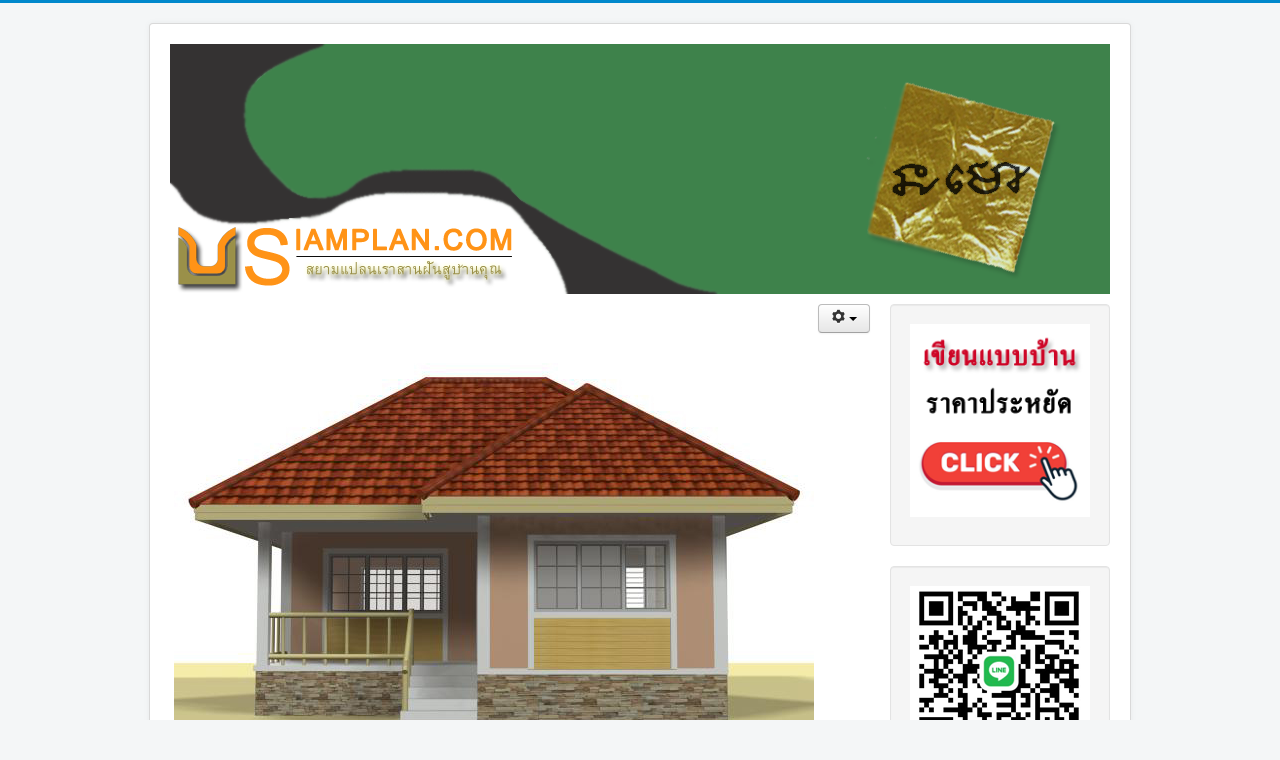

--- FILE ---
content_type: text/html; charset=utf-8
request_url: http://siamplan.com/index.php/firstfloor/2-ff001
body_size: 2768
content:
<!DOCTYPE html>
<html xmlns="http://www.w3.org/1999/xhtml" xml:lang="en-gb" lang="en-gb" dir="ltr">
<head>



	<meta name="viewport" content="width=device-width, initial-scale=1.0" />
	  <base href="http://siamplan.com/index.php/firstfloor/2-ff001" />
  <meta http-equiv="content-type" content="text/html; charset=utf-8" />
  <meta name="keywords" content="1 ห้องนอน, 1 ห้องน้ำ, ครัว, บ้านชั้นเดียว, ระเบียง, ห้องรับแขก, แบบบ้านชั้นเดียว" />
  <meta name="author" content="Super User" />
  <meta name="description" content="แบบบ้านเอกเขนก แบบบ้านชั้นเดียว พื้นที่ใช้สอย 54 ตารางเมตร 1 ห้องนอน 1 ห้องน้ำ ระเบียง ห้องรับแขก ครัว" />
  <meta name="generator" content="Joomla! - Open Source Content Management" />
  <title>แบบบ้านเอกเขนก แบบบ้านชั้นเดียว 1 ห้องนอน 1 ห้องน้ำ ระเบียง รับแขก ครัว</title>
  <link href="http://siamplan.com/index.php/firstfloor/11-detail-home-plans/2-ff001" rel="canonical" />
  <link href="/templates/protostar/favicon.ico" rel="shortcut icon" type="image/vnd.microsoft.icon" />
  <link rel="stylesheet" href="/templates/protostar/css/template.css" type="text/css" />
  <script src="/media/jui/js/jquery.min.js" type="text/javascript"></script>
  <script src="/media/jui/js/jquery-noconflict.js" type="text/javascript"></script>
  <script src="/media/jui/js/jquery-migrate.min.js" type="text/javascript"></script>
  <script src="/media/system/js/mootools-core.js" type="text/javascript"></script>
  <script src="/media/system/js/core.js" type="text/javascript"></script>
  <script src="/media/system/js/tabs-state.js" type="text/javascript"></script>
  <script src="/media/system/js/caption.js" type="text/javascript"></script>
  <script src="/media/jui/js/bootstrap.min.js" type="text/javascript"></script>
  <script src="/templates/protostar/js/template.js" type="text/javascript"></script>
  <script type="text/javascript">
jQuery(window).on('load',  function() {
				new JCaption('img.caption');
			});
  </script>

			<link href='//fonts.googleapis.com/css?family=Open+Sans' rel='stylesheet' type='text/css' />
		<style type="text/css">
			h1,h2,h3,h4,h5,h6,.site-title{
				font-family: 'Open Sans', sans-serif;
			}
		</style>
			<style type="text/css">
		body.site
		{
			border-top: 3px solid #0088cc;
			background-color: #f4f6f7		}
		a
		{
			color: #0088cc;
		}
		.navbar-inner, .nav-list > .active > a, .nav-list > .active > a:hover, .dropdown-menu li > a:hover, .dropdown-menu .active > a, .dropdown-menu .active > a:hover, .nav-pills > .active > a, .nav-pills > .active > a:hover,
		.btn-primary
		{
			background: #0088cc;
		}
		.navbar-inner
		{
			-moz-box-shadow: 0 1px 3px rgba(0, 0, 0, .25), inset 0 -1px 0 rgba(0, 0, 0, .1), inset 0 30px 10px rgba(0, 0, 0, .2);
			-webkit-box-shadow: 0 1px 3px rgba(0, 0, 0, .25), inset 0 -1px 0 rgba(0, 0, 0, .1), inset 0 30px 10px rgba(0, 0, 0, .2);
			box-shadow: 0 1px 3px rgba(0, 0, 0, .25), inset 0 -1px 0 rgba(0, 0, 0, .1), inset 0 30px 10px rgba(0, 0, 0, .2);
		}
	</style>
		<!--[if lt IE 9]>
		<script src="/media/jui/js/html5.js"></script>
	<![endif]-->
</head>

<body class="site com_content view-article no-layout no-task itemid-469">

	<!-- Body -->
	<div class="body">
		<div class="container">
			<!-- Header -->
			<header class="header" role="banner">
				<div class="header-inner clearfix">
					<a class="brand pull-left" href="/">
						<img src="http://siamplan.com/images/headers/heads.png" alt="siamplan.com" /> 					</a>
					<div class="header-search pull-right">
						
					</div>
				</div>
			</header>
						
			<div class="row-fluid">
								<main id="content" role="main" class="span9">
					<!-- Begin Content -->
					
					
<div id="system-message-container">
<div id="system-message">
</div>
</div>
					<div class="item-page">
								<div class="btn-group pull-right">
			<a class="btn dropdown-toggle" data-toggle="dropdown" href="#"> <span class="icon-cog"></span> <span class="caret"></span> </a>
						<ul class="dropdown-menu actions">
								<li class="print-icon"> <a href="/index.php/detail-home-plan/2-ff001?tmpl=component&amp;print=1&amp;layout=default&amp;page=" title="Print" onclick="window.open(this.href,'win2','status=no,toolbar=no,scrollbars=yes,titlebar=no,menubar=no,resizable=yes,width=640,height=480,directories=no,location=no'); return false;" rel="nofollow"><span class="icon-print"></span>&#160;Print&#160;</a> </li>
												<li class="email-icon"> <a href="/index.php/component/mailto/?tmpl=component&amp;template=protostar&amp;link=91fb36ee54a77dd59ae9ea08531ef306e26542f7" title="Email" onclick="window.open(this.href,'win2','width=400,height=350,menubar=yes,resizable=yes'); return false;"><span class="icon-envelope"></span> Email</a> </li>
											</ul>
		</div>
			
	
			
			
		
								
<p> </p>
<p> <img src="/images/firstfloor/ff001/แบบบ้านชั้นเดียว_siamplan_01.jpg" alt="" width="640" height="480" /></p>
<p><img src="/images/firstfloor/ff001/แบบบ้านชั้นเดียว_siamplan_02.jpg" alt="" width="640" height="480" /></p>
<p> <img src="/images/firstfloor/ff001/แบบบ้านชั้นเดียว_siamplan_03.jpg" alt="" width="640" height="480" /></p>
<p><img src="/images/firstfloor/ff001/แบบบ้านชั้นเดียว_siamplan_04.jpg" alt="" width="640" height="480" /></p>
<p><img src="/images/firstfloor/ff001/แบบบ้านชั้นเดียว_siamplan_05.jpg" alt="" width="640" height="480" /></p>
<p><img src="/images/firstfloor/ff001/แบบบ้านชั้นเดียว_siamplan_06.jpg" alt="" width="640" height="480" /></p>
<p><img src="/images/firstfloor/ff001/แบบบ้านชั้นเดียว_siamplan_07.jpg" alt="" width="640" height="480" /></p>
<p><img src="/images/firstfloor/ff001/แบบบ้านชั้นเดียว_siamplan_08.jpg" alt="" width="640" height="480" /></p>
<p><img src="/images/firstfloor/ff001/แบบบ้านชั้นเดียว_siamplan_09.jpg" alt="" width="640" height="480" /></p>
<p><strong><span style="color: #0000ff;">ชื่อแบบบ้าน :</span></strong> บ้านเอกเขนก (รหัส FF001)<br /><strong><span style="color: #0000ff;">ลักษณะตัวบ้าน :</span></strong> แบบบ้านชั้นเดียว<br /><strong><span style="color: #0000ff;">องค์ประกอบของบ้าน :</span></strong> 1 ห้องนอน, 1 ห้องน้ำ, ห้องรับแขก, ครัว, ระเบียง<br /><strong><span style="color: #0000ff;">พื้นที่ใช้ซอย :</span></strong> 54 ตารางเมตร<br /><strong><span style="color: #0000ff;">ราคาประมาณการก่อสร้าง :</span></strong> 540,000 - 710,000 บาท (หากมีการเปลี่ยนแปลงทางทีมงานขอสงวนสิทธิ์ที่จะไม่แจ้งให้ทราบล่วงหน้า)<br /><br /><strong><span style="color: #008000;">องค์ประกอบของตัวบ้าน :</span></strong><br />- ระเบียง (ขนาด 1.70 x 3.90 เมตร)<br />- ห้องโถง-รับแขก (ขนาด 4.00 x4.00 เมตร)<br />- ห้องนอน (ขนาด 4.00 x 4.20)<br />- ห้องน้ำ (ขนาด 2.00 x 2.40 เมตร)<br />- ห้องครัว (ขนาด 2.30 x 2.40 เมตร)</p>
	
						 </div>

					<div class="random-image">
	<img src="/images/art/siamplan_ผญ๋า_14.png" alt="siamplan_ผญ๋า_14.png" width="700" height="100" /></div>

					<!-- End Content -->
				</main>
								<div id="aside" class="span3">
					<!-- Begin Right Sidebar -->
					<div class="well ">

<div class="custom"  >
	<p style="text-align: center;"><a href="/index.php/contacter"><img src="/images/pro.png" alt="เขียนแบบบ้าน" width="185" /></a></p></div>
</div><div class="well ">

<div class="custom"  >
	<p style="text-align: center;"><a href="/index.php/contacter"><img src="/images/othercontacter.png" alt="รับเขียนแบบบ้าน" width="180" height="" /></a></p></div>
</div><div class="well ">

<div class="custom"  >
	<p style="text-align: center;"><a href="/index.php/freeplan"><img src="/images/freeplan.png" alt="แจกแบบบ้านฟรี" width="180" /></a></p></div>
</div>
					<!-- End Right Sidebar -->
				</div>
							</div>
		</div>
	</div>
	<!-- Footer -->
	<footer class="footer" role="contentinfo">
		<div class="container">
			<hr />
			

<div class="custom"  >
	<p><a href="http://www.siamplan.com/"><strong>แบบบ้าน</strong></a> | <a href="/index.php/detail-home-plan"><strong>แบบร่าง</strong></a> | <a href="/index.php/floorplan"><strong>แปลนพื้น</strong></a> | <a href="/index.php/freeplan"><strong>แบบบ้านฟรี</strong></a> | <a href="/index.php/contacter"><strong>เขียนแบบบ้าน</strong></a></p></div>

			<p class="pull-right"><a href="#top" id="back-top">Back to Top</a></p>
			<p>&copy; siamplan.com 2026</p>
		</div>
	</footer>
	
</body>
</html>
